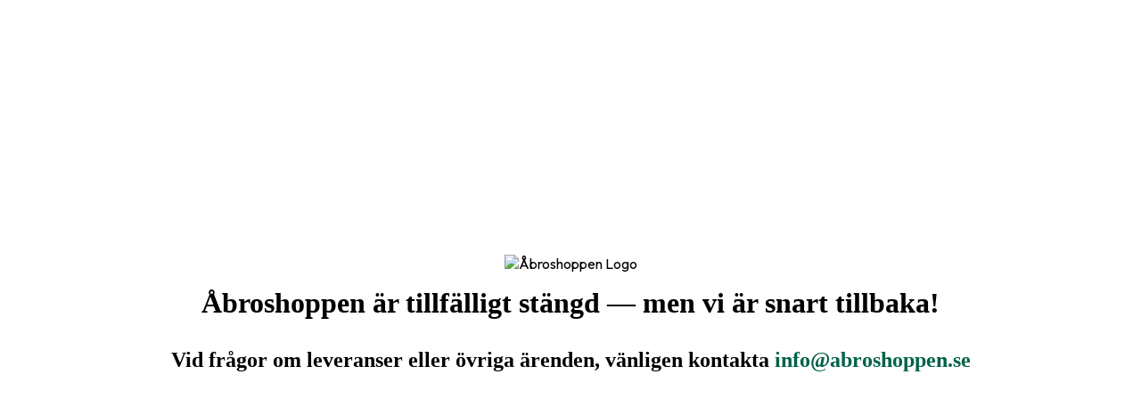

--- FILE ---
content_type: text/html
request_url: https://www.abroshoppen.se/ey-bro/ey-bro-linne-set
body_size: 978
content:
<!DOCTYPE html>
<html lang="sv">

<head>
	<meta charset="UTF-8">
	<meta name="viewport" content="width=device-width, initial-scale=1.0">
	<title>Åbroshoppen</title>
	<link rel="preconnect" href="https://fonts.googleapis.com">
	<link rel="preconnect" href="https://fonts.gstatic.com" crossorigin>
	<link href="https://fonts.googleapis.com/css2?family=Outfit:wght@100..900&family=Poppins:ital,wght@0,100;0,200;0,300;0,400;0,500;0,600;0,700;0,800;0,900;1,100;1,200;1,300;1,400;1,500;1,600;1,700;1,800;1,900&family=Rubik:ital,wght@0,300..900;1,300..900&family=Ubuntu:ital,wght@0,300;0,400;0,500;0,700;1,300;1,400;1,500;1,700&display=swap" rel="stylesheet">
	<link rel="icon" href="favicon.png" sizes="192x192" />
	<style>
		@font-face {
			font-family: 'IvyPrestoText';
			src: url('./IvyPrestoText-SemiBold.otf') format('opentype');
			font-weight: 600;
			font-style: normal;
		}

		@font-face {
			font-family: 'IvyPrestoText';
			src: url('./IvyPrestoText-SemiBoldItalic.otf') format('opentype');
			font-weight: 600;
			font-style: italic;
		}

		body {
			font-family: Outfit, sans-serif;
			font-weight: 400 !important;
			font-style: normal;
			font-size: 16px;
			margin: 0;
		}

		h1, h2, h3, h4, h5, h6 {
			font-family: IvyPrestoText;
			margin: 1rem;
		}

		a {
			color: #006248;
			text-decoration: none;
		}

		a:hover {
			text-decoration: underline;
		}

		container {
			display: flex;
			flex-direction: column;
			align-items: center;
			justify-content: center;
			height: 100vh;
			margin: 0 1rem;
		}
		
		@media screen and (max-width: 600px) {
			img {
				width: 100%;
			}
		}
	</style>
</head>

<body>
	<container>
		<img src="logo_v1.png" alt="Åbroshoppen Logo">
		<h1>Åbroshoppen är tillfälligt stängd — men vi är snart tillbaka!</h1>
		<h2>Vid frågor om leveranser eller övriga ärenden, vänligen kontakta <a href="mailto:info@abroshoppen.se">info@abroshoppen.se</a></h2>
	</container>
</body>

</html>